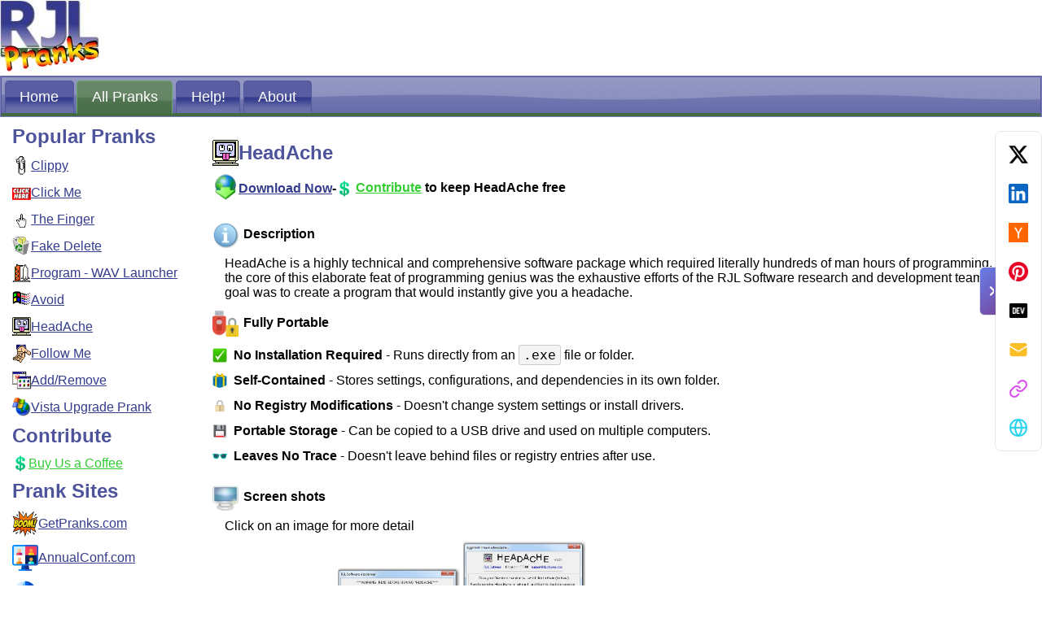

--- FILE ---
content_type: text/html;charset=UTF-8
request_url: https://rjlpranks.com/pranks/headache/
body_size: 14955
content:


<!DOCTYPE HTML PUBLIC "-//W3C//DTD HTML 4.01//EN" "http://www.w3.org/TR/html4/strict.dtd">


<html>
<head>
    <meta charset="UTF-8">
    <meta name="viewport" content="width=device-width, initial-scale=1.0">
	<title>RJLPranks.com - HeadAche</title>
    <meta name="description" content="HeadAche is a program that will give you a headache. Don't believe it? Run it and see.">


    <link rel="icon" type="image/svg+xml" href="/favicon.svg" sizes="any">
    <link rel="icon" href="/favicon.ico" sizes="32x32">
    <link rel="apple-touch-icon" href="/apple-touch-icon.png">
    <link rel="mask-icon" href="/safari-pinned-tab.svg" color="#5bbad5">
    <meta name="theme-color" content="#ffffff">
    <meta name="theme-color" media="(prefers-color-scheme: dark)" content="#1a1a1a">
    <meta name="apple-mobile-web-app-title" content="RJL Pranks">

    <link rel="manifest" href="/site.webmanifest">
    <link rel="sitemap" type="application/xml" href="/sitemap.xml">

    <link rel="canonical" href="https://rjlpranks.com/pranks/headache/"/>

    <meta name="author" content="RJLPranks.com">
    <meta name="robots" content="index, follow, max-snippet:-1, max-image-preview:large, max-video-preview:-1">
    <meta name="referrer" content="strict-origin-when-cross-origin">
    <meta property="og:type" content="website">
    <meta property="og:title" content="RJLPranks.com | True source for computer pranks">
    <meta property="og:site_name" content="RJL Pranks by RJL Software, Inc.">
    <meta property="og:url" content="https://rjlpranks.com/">
    <meta property="og:image" content="https://rjlpranks.com/images/og-image.webp">
    <meta property="og:image:alt" content="RJL Pranks logo">
    <meta property="og:description" content="RJLPranks is your source for all computer pranks created by RJL Software.">
    <meta property="og:updated_time" content="2025-12-22T00:05:12.794Z">
    <meta property="og:see_also" content="https://rjlsoftware.com">

    <meta name="twitter:card" content="summary_large_image">
    <meta name="twitter:image" content="https://rjlpranks.com/images/og-image.webp">
    <meta name="twitter:image:alt" content="RJLPranks.com | True source for computer pranks">


    <!-- Google tag (gtag.js) -->
    <script async src="https://www.googletagmanager.com/gtag/js?id=G-HQ83E68TXH"></script>
    <script>
      window.dataLayer = window.dataLayer || [];
      function gtag(){dataLayer.push(arguments);}
      gtag('js', new Date());

      gtag('config', 'G-HQ83E68TXH');
    </script>

    <!-- Clarity -->
    <script type="text/javascript">
        (function(c,l,a,r,i,t,y){
            c[a]=c[a]||function(){(c[a].q=c[a].q||[]).push(arguments)};
            t=l.createElement(r);t.async=1;t.src="https://www.clarity.ms/tag/"+i;
            y=l.getElementsByTagName(r)[0];y.parentNode.insertBefore(t,y);
        })(window, document, "clarity", "script", "skyzed9kki");
    </script>




    <LINK REL="STYLESHEET" TYPE="text/css" HREF="/css/jquery-ui-1.7.2.custom.css?v=RJL_0.0.34">
    <LINK REL="STYLESHEET" TYPE="text/css" HREF="/css/site.css?v=RJL_0.0.34">
    <LINK REL="STYLESHEET" TYPE="text/css" HREF="/css/jquery.fancybox.css?v=RJL_0.0.34">

    

    <SCRIPT src="/js/jquery-1.7.2.min.js?v=RJL_0.0.34" type=text/javascript></SCRIPT>
    <SCRIPT src="/js/jquery-ui-1.7.2.custom.min.js?v=RJL_0.0.34" type=text/javascript></SCRIPT>
    <SCRIPT src="/js/jquery.fancybox.pack.js?v=RJL_0.0.34" type=text/javascript></SCRIPT>
    <SCRIPT src="/js/tooltip.js?v=RJL_0.0.34" type=text/javascript></SCRIPT>

    <SCRIPT src="/js/rjl.js?v=RJL_0.0.34" defer></SCRIPT>


    

    <!-- Social Share Icons - load library in <head> AFTER.css -->
    <script src="https://rjl.io/js/rjl-share/loader.js" defer></script>
    <rjl-share-icons side="right" desktop-button-size="48" exclude-networks="whatsapp,reddit,facebook,bluesky,telegram" rjl-categories="funnyGeneral"></rjl-share-icons>


    <script type="application/ld+json">
      {
        "@context": "https://schema.org",
        "@type": "SoftwareApplication",
        "name": "Download Computer Pranks - Original Source | RJLPranks.com",
        "operatingSystem": "Web",
        "applicationCategory": "DeveloperApplication",
        "offers": {
            "@type": "Offer",
            "price": "0",
            "priceCurrency": "USD"
            }
      }
    </script>



<script>


  

    
    function activateTab(tabName) {
    	//Remove the classes on ALL the tabs
    	$("li[id^=tab-]").each(function(i, val) {
    		$("#"+this.id).removeClass("ui-tabs-selected ui-state-active");
    	});

    	//Add the classes for active
    	$("#"+tabName).addClass("ui-tabs-selected ui-state-active");
    }


</script>

<script async src="https://pagead2.googlesyndication.com/pagead/js/adsbygoogle.js?client=ca-pub-1227841450860215" crossorigin="anonymous"></script>


<script async src="https://fundingchoicesmessages.google.com/i/pub-1227841450860215?ers=1"></script><script>(function() {function signalGooglefcPresent() {if (!window.frames['googlefcPresent']) {if (document.body) {const iframe = document.createElement('iframe'); iframe.style = 'width: 0; height: 0; border: none; z-index: -1000; left: -1000px; top: -1000px;'; iframe.style.display = 'none'; iframe.name = 'googlefcPresent'; document.body.appendChild(iframe);} else {setTimeout(signalGooglefcPresent, 0);}}}signalGooglefcPresent();})();</script>


<script>(function(){'use strict';function aa(a){var b=0;return function(){return b<a.length?{done:!1,value:a[b++]}:{done:!0}}}var ba=typeof Object.defineProperties=="function"?Object.defineProperty:function(a,b,c){if(a==Array.prototype||a==Object.prototype)return a;a[b]=c.value;return a};
function ca(a){a=["object"==typeof globalThis&&globalThis,a,"object"==typeof window&&window,"object"==typeof self&&self,"object"==typeof global&&global];for(var b=0;b<a.length;++b){var c=a[b];if(c&&c.Math==Math)return c}throw Error("Cannot find global object");}var da=ca(this);function l(a,b){if(b)a:{var c=da;a=a.split(".");for(var d=0;d<a.length-1;d++){var e=a[d];if(!(e in c))break a;c=c[e]}a=a[a.length-1];d=c[a];b=b(d);b!=d&&b!=null&&ba(c,a,{configurable:!0,writable:!0,value:b})}}
function ea(a){return a.raw=a}function n(a){var b=typeof Symbol!="undefined"&&Symbol.iterator&&a[Symbol.iterator];if(b)return b.call(a);if(typeof a.length=="number")return{next:aa(a)};throw Error(String(a)+" is not an iterable or ArrayLike");}function fa(a){for(var b,c=[];!(b=a.next()).done;)c.push(b.value);return c}var ha=typeof Object.create=="function"?Object.create:function(a){function b(){}b.prototype=a;return new b},p;
if(typeof Object.setPrototypeOf=="function")p=Object.setPrototypeOf;else{var q;a:{var ja={a:!0},ka={};try{ka.__proto__=ja;q=ka.a;break a}catch(a){}q=!1}p=q?function(a,b){a.__proto__=b;if(a.__proto__!==b)throw new TypeError(a+" is not extensible");return a}:null}var la=p;
function t(a,b){a.prototype=ha(b.prototype);a.prototype.constructor=a;if(la)la(a,b);else for(var c in b)if(c!="prototype")if(Object.defineProperties){var d=Object.getOwnPropertyDescriptor(b,c);d&&Object.defineProperty(a,c,d)}else a[c]=b[c];a.A=b.prototype}function ma(){for(var a=Number(this),b=[],c=a;c<arguments.length;c++)b[c-a]=arguments[c];return b}l("Object.is",function(a){return a?a:function(b,c){return b===c?b!==0||1/b===1/c:b!==b&&c!==c}});
l("Array.prototype.includes",function(a){return a?a:function(b,c){var d=this;d instanceof String&&(d=String(d));var e=d.length;c=c||0;for(c<0&&(c=Math.max(c+e,0));c<e;c++){var f=d[c];if(f===b||Object.is(f,b))return!0}return!1}});
l("String.prototype.includes",function(a){return a?a:function(b,c){if(this==null)throw new TypeError("The 'this' value for String.prototype.includes must not be null or undefined");if(b instanceof RegExp)throw new TypeError("First argument to String.prototype.includes must not be a regular expression");return this.indexOf(b,c||0)!==-1}});l("Number.MAX_SAFE_INTEGER",function(){return 9007199254740991});
l("Number.isFinite",function(a){return a?a:function(b){return typeof b!=="number"?!1:!isNaN(b)&&b!==Infinity&&b!==-Infinity}});l("Number.isInteger",function(a){return a?a:function(b){return Number.isFinite(b)?b===Math.floor(b):!1}});l("Number.isSafeInteger",function(a){return a?a:function(b){return Number.isInteger(b)&&Math.abs(b)<=Number.MAX_SAFE_INTEGER}});
l("Math.trunc",function(a){return a?a:function(b){b=Number(b);if(isNaN(b)||b===Infinity||b===-Infinity||b===0)return b;var c=Math.floor(Math.abs(b));return b<0?-c:c}});/*

 Copyright The Closure Library Authors.
 SPDX-License-Identifier: Apache-2.0
*/
var u=this||self;function v(a,b){a:{var c=["CLOSURE_FLAGS"];for(var d=u,e=0;e<c.length;e++)if(d=d[c[e]],d==null){c=null;break a}c=d}a=c&&c[a];return a!=null?a:b}function w(a){return a};function na(a){u.setTimeout(function(){throw a;},0)};var oa=v(610401301,!1),pa=v(188588736,!0),qa=v(645172343,v(1,!0));var x,ra=u.navigator;x=ra?ra.userAgentData||null:null;function z(a){return oa?x?x.brands.some(function(b){return(b=b.brand)&&b.indexOf(a)!=-1}):!1:!1}function A(a){var b;a:{if(b=u.navigator)if(b=b.userAgent)break a;b=""}return b.indexOf(a)!=-1};function B(){return oa?!!x&&x.brands.length>0:!1}function C(){return B()?z("Chromium"):(A("Chrome")||A("CriOS"))&&!(B()?0:A("Edge"))||A("Silk")};var sa=B()?!1:A("Trident")||A("MSIE");!A("Android")||C();C();A("Safari")&&(C()||(B()?0:A("Coast"))||(B()?0:A("Opera"))||(B()?0:A("Edge"))||(B()?z("Microsoft Edge"):A("Edg/"))||B()&&z("Opera"));var ta={},D=null;var ua=typeof Uint8Array!=="undefined",va=!sa&&typeof btoa==="function";var wa;function E(){return typeof BigInt==="function"};var F=typeof Symbol==="function"&&typeof Symbol()==="symbol";function xa(a){return typeof Symbol==="function"&&typeof Symbol()==="symbol"?Symbol():a}var G=xa(),ya=xa("2ex");var za=F?function(a,b){a[G]|=b}:function(a,b){a.g!==void 0?a.g|=b:Object.defineProperties(a,{g:{value:b,configurable:!0,writable:!0,enumerable:!1}})},H=F?function(a){return a[G]|0}:function(a){return a.g|0},I=F?function(a){return a[G]}:function(a){return a.g},J=F?function(a,b){a[G]=b}:function(a,b){a.g!==void 0?a.g=b:Object.defineProperties(a,{g:{value:b,configurable:!0,writable:!0,enumerable:!1}})};function Aa(a,b){J(b,(a|0)&-14591)}function Ba(a,b){J(b,(a|34)&-14557)};var K={},Ca={};function Da(a){return!(!a||typeof a!=="object"||a.g!==Ca)}function Ea(a){return a!==null&&typeof a==="object"&&!Array.isArray(a)&&a.constructor===Object}function L(a,b,c){if(!Array.isArray(a)||a.length)return!1;var d=H(a);if(d&1)return!0;if(!(b&&(Array.isArray(b)?b.includes(c):b.has(c))))return!1;J(a,d|1);return!0};var M=0,N=0;function Fa(a){var b=a>>>0;M=b;N=(a-b)/4294967296>>>0}function Ga(a){if(a<0){Fa(-a);var b=n(Ha(M,N));a=b.next().value;b=b.next().value;M=a>>>0;N=b>>>0}else Fa(a)}function Ia(a,b){b>>>=0;a>>>=0;if(b<=2097151)var c=""+(4294967296*b+a);else E()?c=""+(BigInt(b)<<BigInt(32)|BigInt(a)):(c=(a>>>24|b<<8)&16777215,b=b>>16&65535,a=(a&16777215)+c*6777216+b*6710656,c+=b*8147497,b*=2,a>=1E7&&(c+=a/1E7>>>0,a%=1E7),c>=1E7&&(b+=c/1E7>>>0,c%=1E7),c=b+Ja(c)+Ja(a));return c}
function Ja(a){a=String(a);return"0000000".slice(a.length)+a}function Ha(a,b){b=~b;a?a=~a+1:b+=1;return[a,b]};var Ka=/^-?([1-9][0-9]*|0)(\.[0-9]+)?$/;var O;function La(a,b){O=b;a=new a(b);O=void 0;return a}
function P(a,b,c){a==null&&(a=O);O=void 0;if(a==null){var d=96;c?(a=[c],d|=512):a=[];b&&(d=d&-16760833|(b&1023)<<14)}else{if(!Array.isArray(a))throw Error("narr");d=H(a);if(d&2048)throw Error("farr");if(d&64)return a;d|=64;if(c&&(d|=512,c!==a[0]))throw Error("mid");a:{c=a;var e=c.length;if(e){var f=e-1;if(Ea(c[f])){d|=256;b=f-(+!!(d&512)-1);if(b>=1024)throw Error("pvtlmt");d=d&-16760833|(b&1023)<<14;break a}}if(b){b=Math.max(b,e-(+!!(d&512)-1));if(b>1024)throw Error("spvt");d=d&-16760833|(b&1023)<<
14}}}J(a,d);return a};function Ma(a){switch(typeof a){case "number":return isFinite(a)?a:String(a);case "boolean":return a?1:0;case "object":if(a)if(Array.isArray(a)){if(L(a,void 0,0))return}else if(ua&&a!=null&&a instanceof Uint8Array){if(va){for(var b="",c=0,d=a.length-10240;c<d;)b+=String.fromCharCode.apply(null,a.subarray(c,c+=10240));b+=String.fromCharCode.apply(null,c?a.subarray(c):a);a=btoa(b)}else{b===void 0&&(b=0);if(!D){D={};c="ABCDEFGHIJKLMNOPQRSTUVWXYZabcdefghijklmnopqrstuvwxyz0123456789".split("");d=["+/=",
"+/","-_=","-_.","-_"];for(var e=0;e<5;e++){var f=c.concat(d[e].split(""));ta[e]=f;for(var g=0;g<f.length;g++){var h=f[g];D[h]===void 0&&(D[h]=g)}}}b=ta[b];c=Array(Math.floor(a.length/3));d=b[64]||"";for(e=f=0;f<a.length-2;f+=3){var k=a[f],m=a[f+1];h=a[f+2];g=b[k>>2];k=b[(k&3)<<4|m>>4];m=b[(m&15)<<2|h>>6];h=b[h&63];c[e++]=g+k+m+h}g=0;h=d;switch(a.length-f){case 2:g=a[f+1],h=b[(g&15)<<2]||d;case 1:a=a[f],c[e]=b[a>>2]+b[(a&3)<<4|g>>4]+h+d}a=c.join("")}return a}}return a};function Na(a,b,c){a=Array.prototype.slice.call(a);var d=a.length,e=b&256?a[d-1]:void 0;d+=e?-1:0;for(b=b&512?1:0;b<d;b++)a[b]=c(a[b]);if(e){b=a[b]={};for(var f in e)Object.prototype.hasOwnProperty.call(e,f)&&(b[f]=c(e[f]))}return a}function Oa(a,b,c,d,e){if(a!=null){if(Array.isArray(a))a=L(a,void 0,0)?void 0:e&&H(a)&2?a:Pa(a,b,c,d!==void 0,e);else if(Ea(a)){var f={},g;for(g in a)Object.prototype.hasOwnProperty.call(a,g)&&(f[g]=Oa(a[g],b,c,d,e));a=f}else a=b(a,d);return a}}
function Pa(a,b,c,d,e){var f=d||c?H(a):0;d=d?!!(f&32):void 0;a=Array.prototype.slice.call(a);for(var g=0;g<a.length;g++)a[g]=Oa(a[g],b,c,d,e);c&&c(f,a);return a}function Qa(a){return a.s===K?a.toJSON():Ma(a)};function Ra(a,b,c){c=c===void 0?Ba:c;if(a!=null){if(ua&&a instanceof Uint8Array)return b?a:new Uint8Array(a);if(Array.isArray(a)){var d=H(a);if(d&2)return a;b&&(b=d===0||!!(d&32)&&!(d&64||!(d&16)));return b?(J(a,(d|34)&-12293),a):Pa(a,Ra,d&4?Ba:c,!0,!0)}a.s===K&&(c=a.h,d=I(c),a=d&2?a:La(a.constructor,Sa(c,d,!0)));return a}}function Sa(a,b,c){var d=c||b&2?Ba:Aa,e=!!(b&32);a=Na(a,b,function(f){return Ra(f,e,d)});za(a,32|(c?2:0));return a};function Ta(a,b){a=a.h;return Ua(a,I(a),b)}function Va(a,b,c,d){b=d+(+!!(b&512)-1);if(!(b<0||b>=a.length||b>=c))return a[b]}
function Ua(a,b,c,d){if(c===-1)return null;var e=b>>14&1023||536870912;if(c>=e){if(b&256)return a[a.length-1][c]}else{var f=a.length;if(d&&b&256&&(d=a[f-1][c],d!=null)){if(Va(a,b,e,c)&&ya!=null){var g;a=(g=wa)!=null?g:wa={};g=a[ya]||0;g>=4||(a[ya]=g+1,g=Error(),g.__closure__error__context__984382||(g.__closure__error__context__984382={}),g.__closure__error__context__984382.severity="incident",na(g))}return d}return Va(a,b,e,c)}}
function Wa(a,b,c,d,e){var f=b>>14&1023||536870912;if(c>=f||e&&!qa){var g=b;if(b&256)e=a[a.length-1];else{if(d==null)return;e=a[f+(+!!(b&512)-1)]={};g|=256}e[c]=d;c<f&&(a[c+(+!!(b&512)-1)]=void 0);g!==b&&J(a,g)}else a[c+(+!!(b&512)-1)]=d,b&256&&(a=a[a.length-1],c in a&&delete a[c])}
function Xa(a,b){var c=Ya;var d=d===void 0?!1:d;var e=a.h;var f=I(e),g=Ua(e,f,b,d);if(g!=null&&typeof g==="object"&&g.s===K)c=g;else if(Array.isArray(g)){var h=H(g),k=h;k===0&&(k|=f&32);k|=f&2;k!==h&&J(g,k);c=new c(g)}else c=void 0;c!==g&&c!=null&&Wa(e,f,b,c,d);e=c;if(e==null)return e;a=a.h;f=I(a);f&2||(g=e,c=g.h,h=I(c),g=h&2?La(g.constructor,Sa(c,h,!1)):g,g!==e&&(e=g,Wa(a,f,b,e,d)));return e}function Za(a,b){a=Ta(a,b);return a==null||typeof a==="string"?a:void 0}
function $a(a,b){var c=c===void 0?0:c;a=Ta(a,b);if(a!=null)if(b=typeof a,b==="number"?Number.isFinite(a):b!=="string"?0:Ka.test(a))if(typeof a==="number"){if(a=Math.trunc(a),!Number.isSafeInteger(a)){Ga(a);b=M;var d=N;if(a=d&2147483648)b=~b+1>>>0,d=~d>>>0,b==0&&(d=d+1>>>0);b=d*4294967296+(b>>>0);a=a?-b:b}}else if(b=Math.trunc(Number(a)),Number.isSafeInteger(b))a=String(b);else{if(b=a.indexOf("."),b!==-1&&(a=a.substring(0,b)),!(a[0]==="-"?a.length<20||a.length===20&&Number(a.substring(0,7))>-922337:
a.length<19||a.length===19&&Number(a.substring(0,6))<922337)){if(a.length<16)Ga(Number(a));else if(E())a=BigInt(a),M=Number(a&BigInt(4294967295))>>>0,N=Number(a>>BigInt(32)&BigInt(4294967295));else{b=+(a[0]==="-");N=M=0;d=a.length;for(var e=b,f=(d-b)%6+b;f<=d;e=f,f+=6)e=Number(a.slice(e,f)),N*=1E6,M=M*1E6+e,M>=4294967296&&(N+=Math.trunc(M/4294967296),N>>>=0,M>>>=0);b&&(b=n(Ha(M,N)),a=b.next().value,b=b.next().value,M=a,N=b)}a=M;b=N;b&2147483648?E()?a=""+(BigInt(b|0)<<BigInt(32)|BigInt(a>>>0)):(b=
n(Ha(a,b)),a=b.next().value,b=b.next().value,a="-"+Ia(a,b)):a=Ia(a,b)}}else a=void 0;return a!=null?a:c}function R(a,b){var c=c===void 0?"":c;a=Za(a,b);return a!=null?a:c};var S;function T(a,b,c){this.h=P(a,b,c)}T.prototype.toJSON=function(){return ab(this)};T.prototype.s=K;T.prototype.toString=function(){try{return S=!0,ab(this).toString()}finally{S=!1}};
function ab(a){var b=S?a.h:Pa(a.h,Qa,void 0,void 0,!1);var c=!S;var d=pa?void 0:a.constructor.v;var e=I(c?a.h:b);if(a=b.length){var f=b[a-1],g=Ea(f);g?a--:f=void 0;e=+!!(e&512)-1;var h=b;if(g){b:{var k=f;var m={};g=!1;if(k)for(var r in k)if(Object.prototype.hasOwnProperty.call(k,r))if(isNaN(+r))m[r]=k[r];else{var y=k[r];Array.isArray(y)&&(L(y,d,+r)||Da(y)&&y.size===0)&&(y=null);y==null&&(g=!0);y!=null&&(m[r]=y)}if(g){for(var Q in m)break b;m=null}else m=k}k=m==null?f!=null:m!==f}for(var ia;a>0;a--){Q=
a-1;r=h[Q];Q-=e;if(!(r==null||L(r,d,Q)||Da(r)&&r.size===0))break;ia=!0}if(h!==b||k||ia){if(!c)h=Array.prototype.slice.call(h,0,a);else if(ia||k||m)h.length=a;m&&h.push(m)}b=h}return b};function bb(a){return function(b){if(b==null||b=="")b=new a;else{b=JSON.parse(b);if(!Array.isArray(b))throw Error("dnarr");za(b,32);b=La(a,b)}return b}};function cb(a){this.h=P(a)}t(cb,T);var db=bb(cb);var U;function V(a){this.g=a}V.prototype.toString=function(){return this.g+""};var eb={};function fb(a){if(U===void 0){var b=null;var c=u.trustedTypes;if(c&&c.createPolicy){try{b=c.createPolicy("goog#html",{createHTML:w,createScript:w,createScriptURL:w})}catch(d){u.console&&u.console.error(d.message)}U=b}else U=b}a=(b=U)?b.createScriptURL(a):a;return new V(a,eb)};/*

 SPDX-License-Identifier: Apache-2.0
*/
function gb(a){var b=ma.apply(1,arguments);if(b.length===0)return fb(a[0]);for(var c=a[0],d=0;d<b.length;d++)c+=encodeURIComponent(b[d])+a[d+1];return fb(c)};function hb(a,b){a.src=b instanceof V&&b.constructor===V?b.g:"type_error:TrustedResourceUrl";var c,d;(c=(b=(d=(c=(a.ownerDocument&&a.ownerDocument.defaultView||window).document).querySelector)==null?void 0:d.call(c,"script[nonce]"))?b.nonce||b.getAttribute("nonce")||"":"")&&a.setAttribute("nonce",c)};function ib(){return Math.floor(Math.random()*2147483648).toString(36)+Math.abs(Math.floor(Math.random()*2147483648)^Date.now()).toString(36)};function jb(a,b){b=String(b);a.contentType==="application/xhtml+xml"&&(b=b.toLowerCase());return a.createElement(b)}function kb(a){this.g=a||u.document||document};function lb(a){a=a===void 0?document:a;return a.createElement("script")};function mb(a,b,c,d,e,f){try{var g=a.g,h=lb(g);h.async=!0;hb(h,b);g.head.appendChild(h);h.addEventListener("load",function(){e();d&&g.head.removeChild(h)});h.addEventListener("error",function(){c>0?mb(a,b,c-1,d,e,f):(d&&g.head.removeChild(h),f())})}catch(k){f()}};var nb=u.atob("aHR0cHM6Ly93d3cuZ3N0YXRpYy5jb20vaW1hZ2VzL2ljb25zL21hdGVyaWFsL3N5c3RlbS8xeC93YXJuaW5nX2FtYmVyXzI0ZHAucG5n"),ob=u.atob("WW91IGFyZSBzZWVpbmcgdGhpcyBtZXNzYWdlIGJlY2F1c2UgYWQgb3Igc2NyaXB0IGJsb2NraW5nIHNvZnR3YXJlIGlzIGludGVyZmVyaW5nIHdpdGggdGhpcyBwYWdlLg=="),pb=u.atob("RGlzYWJsZSBhbnkgYWQgb3Igc2NyaXB0IGJsb2NraW5nIHNvZnR3YXJlLCB0aGVuIHJlbG9hZCB0aGlzIHBhZ2Uu");function qb(a,b,c){this.i=a;this.u=b;this.o=c;this.g=null;this.j=[];this.m=!1;this.l=new kb(this.i)}
function rb(a){if(a.i.body&&!a.m){var b=function(){sb(a);u.setTimeout(function(){tb(a,3)},50)};mb(a.l,a.u,2,!0,function(){u[a.o]||b()},b);a.m=!0}}
function sb(a){for(var b=W(1,5),c=0;c<b;c++){var d=X(a);a.i.body.appendChild(d);a.j.push(d)}b=X(a);b.style.bottom="0";b.style.left="0";b.style.position="fixed";b.style.width=W(100,110).toString()+"%";b.style.zIndex=W(2147483544,2147483644).toString();b.style.backgroundColor=ub(249,259,242,252,219,229);b.style.boxShadow="0 0 12px #888";b.style.color=ub(0,10,0,10,0,10);b.style.display="flex";b.style.justifyContent="center";b.style.fontFamily="Roboto, Arial";c=X(a);c.style.width=W(80,85).toString()+
"%";c.style.maxWidth=W(750,775).toString()+"px";c.style.margin="24px";c.style.display="flex";c.style.alignItems="flex-start";c.style.justifyContent="center";d=jb(a.l.g,"IMG");d.className=ib();d.src=nb;d.alt="Warning icon";d.style.height="24px";d.style.width="24px";d.style.paddingRight="16px";var e=X(a),f=X(a);f.style.fontWeight="bold";f.textContent=ob;var g=X(a);g.textContent=pb;Y(a,e,f);Y(a,e,g);Y(a,c,d);Y(a,c,e);Y(a,b,c);a.g=b;a.i.body.appendChild(a.g);b=W(1,5);for(c=0;c<b;c++)d=X(a),a.i.body.appendChild(d),
a.j.push(d)}function Y(a,b,c){for(var d=W(1,5),e=0;e<d;e++){var f=X(a);b.appendChild(f)}b.appendChild(c);c=W(1,5);for(d=0;d<c;d++)e=X(a),b.appendChild(e)}function W(a,b){return Math.floor(a+Math.random()*(b-a))}function ub(a,b,c,d,e,f){return"rgb("+W(Math.max(a,0),Math.min(b,255)).toString()+","+W(Math.max(c,0),Math.min(d,255)).toString()+","+W(Math.max(e,0),Math.min(f,255)).toString()+")"}function X(a){a=jb(a.l.g,"DIV");a.className=ib();return a}
function tb(a,b){b<=0||a.g!=null&&a.g.offsetHeight!==0&&a.g.offsetWidth!==0||(vb(a),sb(a),u.setTimeout(function(){tb(a,b-1)},50))}function vb(a){for(var b=n(a.j),c=b.next();!c.done;c=b.next())(c=c.value)&&c.parentNode&&c.parentNode.removeChild(c);a.j=[];(b=a.g)&&b.parentNode&&b.parentNode.removeChild(b);a.g=null};function wb(a,b,c,d,e){function f(k){document.body?g(document.body):k>0?u.setTimeout(function(){f(k-1)},e):b()}function g(k){k.appendChild(h);u.setTimeout(function(){h?(h.offsetHeight!==0&&h.offsetWidth!==0?b():a(),h.parentNode&&h.parentNode.removeChild(h)):a()},d)}var h=xb(c);f(3)}function xb(a){var b=document.createElement("div");b.className=a;b.style.width="1px";b.style.height="1px";b.style.position="absolute";b.style.left="-10000px";b.style.top="-10000px";b.style.zIndex="-10000";return b};function Ya(a){this.h=P(a)}t(Ya,T);function yb(a){this.h=P(a)}t(yb,T);var zb=bb(yb);function Ab(a){if(!a)return null;a=Za(a,4);var b;a===null||a===void 0?b=null:b=fb(a);return b};var Bb=ea([""]),Cb=ea([""]);function Db(a,b){this.m=a;this.o=new kb(a.document);this.g=b;this.j=R(this.g,1);this.u=Ab(Xa(this.g,2))||gb(Bb);this.i=!1;b=Ab(Xa(this.g,13))||gb(Cb);this.l=new qb(a.document,b,R(this.g,12))}Db.prototype.start=function(){Eb(this)};
function Eb(a){Fb(a);mb(a.o,a.u,3,!1,function(){a:{var b=a.j;var c=u.btoa(b);if(c=u[c]){try{var d=db(u.atob(c))}catch(e){b=!1;break a}b=b===Za(d,1)}else b=!1}b?Z(a,R(a.g,14)):(Z(a,R(a.g,8)),rb(a.l))},function(){wb(function(){Z(a,R(a.g,7));rb(a.l)},function(){return Z(a,R(a.g,6))},R(a.g,9),$a(a.g,10),$a(a.g,11))})}function Z(a,b){a.i||(a.i=!0,a=new a.m.XMLHttpRequest,a.open("GET",b,!0),a.send())}function Fb(a){var b=u.btoa(a.j);a.m[b]&&Z(a,R(a.g,5))};(function(a,b){u[a]=function(){var c=ma.apply(0,arguments);u[a]=function(){};b.call.apply(b,[null].concat(c instanceof Array?c:fa(n(c))))}})("__h82AlnkH6D91__",function(a){typeof window.atob==="function"&&(new Db(window,zb(window.atob(a)))).start()});}).call(this);

window.__h82AlnkH6D91__("[base64]/[base64]/[base64]/[base64]");</script>

<script>
    !function(t,e){var o,n,p,r;e.__SV||(window.posthog && window.posthog.__loaded)||(window.posthog=e,e._i=[],e.init=function(i,s,a){function g(t,e){var o=e.split(".");2==o.length&&(t=t[o[0]],e=o[1]),t[e]=function(){t.push([e].concat(Array.prototype.slice.call(arguments,0)))}}(p=t.createElement("script")).type="text/javascript",p.crossOrigin="anonymous",p.async=!0,p.src=s.api_host.replace(".i.posthog.com","-assets.i.posthog.com")+"/static/array.js",(r=t.getElementsByTagName("script")[0]).parentNode.insertBefore(p,r);var u=e;for(void 0!==a?u=e[a]=[]:a="posthog",u.people=u.people||[],u.toString=function(t){var e="posthog";return"posthog"!==a&&(e+="."+a),t||(e+=" (stub)"),e},u.people.toString=function(){return u.toString(1)+".people (stub)"},o="init fi Cr Or ci Tr Ir capture Mi calculateEventProperties Ar register register_once register_for_session unregister unregister_for_session Nr getFeatureFlag getFeatureFlagPayload isFeatureEnabled reloadFeatureFlags updateEarlyAccessFeatureEnrollment getEarlyAccessFeatures on onFeatureFlags onSurveysLoaded onSessionId getSurveys getActiveMatchingSurveys renderSurvey displaySurvey canRenderSurvey canRenderSurveyAsync identify setPersonProperties group resetGroups setPersonPropertiesForFlags resetPersonPropertiesForFlags setGroupPropertiesForFlags resetGroupPropertiesForFlags reset get_distinct_id getGroups get_session_id get_session_replay_url alias set_config startSessionRecording stopSessionRecording sessionRecordingStarted captureException loadToolbar get_property getSessionProperty jr Mr createPersonProfile Lr kr Ur opt_in_capturing opt_out_capturing has_opted_in_capturing has_opted_out_capturing get_explicit_consent_status is_capturing clear_opt_in_out_capturing Fr debug M Dr getPageViewId captureTraceFeedback captureTraceMetric $r".split(" "),n=0;n<o.length;n++)g(u,o[n]);e._i.push([i,s,a])},e.__SV=1)}(document,window.posthog||[]);
    posthog.init('phc_fwRrrzpMMprgoDyd038VZG5NsWg8BQDIrp2DHRpzSwM', {
        api_host: 'https://us.i.posthog.com',
        defaults: '2025-05-24',
        person_profiles: 'always', // or 'always' to create profiles for anonymous users as well
    })
</script>

</head>

<body bgcolor="#FFFFFF">

<div id="header">
    <img src="/images/rjl_pranks_logo.jpg" border="0">
</div>



<div id="tabs-sitenav" class="ui-tabs ui-widget ui-widget-content ui-corner-all">
  <ul id="tabs-top-menu" class="ui-tabs-nav ui-helper-reset ui-helper-clearfix ui-widget-header ui-corner-all">
  	<li id="tab-home" class="ui-state-default ui-corner-top ui-tabs-selected ui-state-active"><a href="/">Home</a></li>
  	<li id="tab-pranks" class="ui-state-default ui-corner-top"><a href="/pranks/">All Pranks</a></li>
  	<li id="tab-help" class="ui-state-default ui-corner-top"><a href="/help/">Help!</a></li>
  	<li id="tab-about" class="ui-state-default ui-corner-top"><a href="/about/">About</a></li>
  </ul>
</div>


  <!-- content-wrap starts here -->
  <div id="content-wrap">



<script>
    $(document).ready(function(){
       activateTab("tab-pranks");
       
       $('.fancybox').fancybox({
                padding : 0,
                openEffect  : 'elastic'
       });
    })
</script>


		<div id="sidebar">

			<h1>Popular Pranks</h1>
			
			  <p class="imgCenterP">
				<a href="/pranks/clippy/" class="preview" previewImg="/get-screen.cfm?id=499" title="Clippy Screenshot (31 downloads today)"><img class="imgCenterImg" src="https://www.rjlsoftware.com/software/entertainment/clippy/icons/clippy.gif" width="23" border="0"></a><a href="/pranks/clippy/"  class="preview" previewImg="/get-screen.cfm?id=499" title="Clippy Screenshot  (31 downloads)">Clippy</a>
				</p>
		  
			  <p class="imgCenterP">
				<a href="/pranks/click_me/" class="preview" previewImg="/get-screen.cfm?id=416" title="Click Me Screenshot (15 downloads today)"><img class="imgCenterImg" src="https://www.rjlsoftware.com/software/entertainment/clickme/icons/clickme.gif" width="23" border="0"></a><a href="/pranks/click_me/"  class="preview" previewImg="/get-screen.cfm?id=416" title="Click Me Screenshot  (15 downloads)">Click Me</a>
				</p>
		  
			  <p class="imgCenterP">
				<a href="/pranks/the_finger/" class="preview" previewImg="/get-screen.cfm?id=448" title="The Finger Screenshot (12 downloads today)"><img class="imgCenterImg" src="https://www.rjlsoftware.com/software/entertainment/finger/icons/finger.gif" width="23" border="0"></a><a href="/pranks/the_finger/"  class="preview" previewImg="/get-screen.cfm?id=448" title="The Finger Screenshot  (12 downloads)">The Finger</a>
				</p>
		  
			  <p class="imgCenterP">
				<a href="/pranks/fake_delete/" class="preview" previewImg="/get-screen.cfm?id=420" title="Fake Delete Screenshot (10 downloads today)"><img class="imgCenterImg" src="https://www.rjlsoftware.com/software/entertainment/fakedel/icons/fakedel.gif" width="23" border="0"></a><a href="/pranks/fake_delete/"  class="preview" previewImg="/get-screen.cfm?id=420" title="Fake Delete Screenshot  (10 downloads)">Fake Delete</a>
				</p>
		  
			  <p class="imgCenterP">
				<a href="/pranks/program_wav_launcher/" class="preview" previewImg="/get-screen.cfm?id=428" title="Program - WAV Launcher Screenshot (8 downloads today)"><img class="imgCenterImg" src="https://www.rjlsoftware.com/software/entertainment/launcher/icons/launcher.gif" width="23" border="0"></a><a href="/pranks/program_wav_launcher/"  class="preview" previewImg="/get-screen.cfm?id=428" title="Program - WAV Launcher Screenshot  (8 downloads)">Program - WAV Launcher</a>
				</p>
		  
			  <p class="imgCenterP">
				<a href="/pranks/avoid/" class="preview" previewImg="/get-screen.cfm?id=530" title="Avoid Screenshot (7 downloads today)"><img class="imgCenterImg" src="https://www.rjlsoftware.com/software/entertainment/avoid/icons/avoid.gif" width="23" border="0"></a><a href="/pranks/avoid/"  class="preview" previewImg="/get-screen.cfm?id=530" title="Avoid Screenshot  (7 downloads)">Avoid</a>
				</p>
		  
			  <p class="imgCenterP">
				<a href="/pranks/headache/" class="preview" previewImg="/get-screen.cfm?id=440" title="HeadAche Screenshot (5 downloads today)"><img class="imgCenterImg" src="https://www.rjlsoftware.com/software/entertainment/headache/icons/headache.gif" width="23" border="0"></a><a href="/pranks/headache/"  class="preview" previewImg="/get-screen.cfm?id=440" title="HeadAche Screenshot  (5 downloads)">HeadAche</a>
				</p>
		  
			  <p class="imgCenterP">
				<a href="/pranks/follow_me/" class="preview" previewImg="/get-screen.cfm?id=559" title="Follow Me Screenshot (5 downloads today)"><img class="imgCenterImg" src="https://www.rjlsoftware.com/software/entertainment/followme/icons/followme.gif" width="23" border="0"></a><a href="/pranks/follow_me/"  class="preview" previewImg="/get-screen.cfm?id=559" title="Follow Me Screenshot  (5 downloads)">Follow Me</a>
				</p>
		  
			  <p class="imgCenterP">
				<a href="/pranks/add_remove/" class="preview" previewImg="/get-screen.cfm?id=464" title="Add/Remove Screenshot (5 downloads today)"><img class="imgCenterImg" src="https://www.rjlsoftware.com/software/entertainment/add-remove/icons/add-remove.gif" width="23" border="0"></a><a href="/pranks/add_remove/"  class="preview" previewImg="/get-screen.cfm?id=464" title="Add/Remove Screenshot  (5 downloads)">Add/Remove</a>
				</p>
		  
			  <p class="imgCenterP">
				<a href="/pranks/vista_upgrade_prank/" class="preview" previewImg="/get-screen.cfm?id=520" title="Vista Upgrade Prank Screenshot (5 downloads today)"><img class="imgCenterImg" src="https://www.rjlsoftware.com/software/entertainment/vista/icons/vista.gif" width="23" border="0"></a><a href="/pranks/vista_upgrade_prank/"  class="preview" previewImg="/get-screen.cfm?id=520" title="Vista Upgrade Prank Screenshot  (5 downloads)">Vista Upgrade Prank</a>
				</p>
		  


			<h1>Contribute</h1>
			<p class="imgCenterP">
				<img class="imgCenterImg" src="/images/money.webp" alt="Help us" title="Help us" width="20"><a class="contributeMoney" href="https://rjlsoftware.com/donate/" target="_blank"><span id="DonateSidebarText"></span></a>
			</p>



      <h1>Prank Sites</h1> 
          <p class="imgCenterP"><a href="https://getpranks.com/" target="_blank"><img class="imgCenterImg" src="/images/boom.webp" alt="GetPranks.com" title="GetPranks.com" width="32"></a><a href="https://getpranks.com/" target="_blank">GetPranks.com</a></p>
        
          <p class="imgCenterP"><a href="https://annualconf.com/" target="_blank"><img class="imgCenterImg" src="/images/conference.webp" alt="AnnualConf.com" title="AnnualConf.com" width="32"></a><a href="https://annualconf.com/" target="_blank">AnnualConf.com</a></p>
        
          <p class="imgCenterP"><a href="https://fakenewsmaker.com/" target="_blank"><img class="imgCenterImg" src="/images/fakenews.webp" alt="FakeNewsMaker.com" title="FakeNewsMaker.com" width="32"></a><a href="https://fakenewsmaker.com/" target="_blank">FakeNewsMaker.com</a></p>
        
          <p class="imgCenterP"><a href="https://computerpranks.com/" target="_blank"><img class="imgCenterImg" src="/images/clown.webp" alt="ComputerPranks.com" title="ComputerPranks.com" width="32"></a><a href="https://computerpranks.com/" target="_blank">ComputerPranks.com</a></p>
        <h1>Useful Tools</h1> 
          <p class="imgCenterP"><a href="https://Scan.camera/" target="_blank"><img class="imgCenterImg" src="/images/scan-camera.webp" alt="Scan.camera" title="Scan.camera" width="32"></a><a href="https://Scan.camera/" target="_blank">Scan.camera</a></p>
        
          <p class="imgCenterP"><a href="https://CostlyMeeting.com/" target="_blank"><img class="imgCenterImg" src="/images/costly-meeting.webp" alt="CostlyMeeting.com" title="CostlyMeeting.com" width="32"></a><a href="https://CostlyMeeting.com/" target="_blank">CostlyMeeting.com</a></p>
        
          <p class="imgCenterP"><a href="https://OldClock.digital/" target="_blank"><img class="imgCenterImg" src="/images/old-clock.webp" alt="OldClock.digital" title="OldClock.digital" width="32"></a><a href="https://OldClock.digital/" target="_blank">OldClock.digital</a></p>
        <h1>Misc</h1> 
          <p class="imgCenterP"><a href="https://MR.golf/" target="_blank"><img class="imgCenterImg" src="/images/mr-golf.webp" alt="MR.golf" title="MR.golf" width="32"></a><a href="https://MR.golf/" target="_blank">MR.golf</a></p>
        
          <p class="imgCenterP"><a href="https://Halfgan.com/" target="_blank"><img class="imgCenterImg" src="/images/halfgan.webp" alt="Halfgan.com" title="Halfgan.com" width="32"></a><a href="https://Halfgan.com/" target="_blank">Halfgan.com</a></p>
        
          <p class="imgCenterP"><a href="https://SquirrelStack.dev/" target="_blank"><img class="imgCenterImg" src="/images/squirrel-stack.webp" alt="SquirrelStack.dev" title="SquirrelStack.dev" width="32"></a><a href="https://SquirrelStack.dev/" target="_blank">SquirrelStack.dev</a></p>
        
          <p class="imgCenterP"><a href="https://ThisIsALongWebsiteName.fyi/" target="_blank"><img class="imgCenterImg" src="/images/longwebsite.webp" alt="ThisIsALongWebsiteName.fyi" title="ThisIsALongWebsiteName.fyi" width="32"></a><a href="https://ThisIsALongWebsiteName.fyi/" target="_blank">ThisIsALongWebsiteName.fyi</a></p>
        


		</div>

<div id="main">

    <br>

    <h1 class="imgCenterP" style="margin-left:0px">
        <img class="imgCenterImg" src="https://www.rjlsoftware.com/software/entertainment/headache/icons/headache.gif" border="0">
        HeadAche
    </h1>
    
    
      <h4 style="padding-bottom:20px" class="imgCenterP"><a href="#download"><img src="/images/download.webp" border="0"></a><a href="#download">Download Now</a>
         - <strong><img class="imgCenterImg" src="/images/money.webp" alt="Help us" title="Help us" width="20"> <a class="contributeMoney" href="https://rjlsoftware.com/donate/" target="_blank">Contribute</a> to keep HeadAche free</strong>
      </h4>
    

        <h4 class="icon info">Description</h4>
        <p>HeadAche is a highly technical and comprehensive software package which required literally hundreds of man hours of programming. At the core of this elaborate feat of programming genius was the exhaustive efforts of the RJL Software research and development team. Our goal was to create a program that would instantly give you a headache. <P></p>


        <h4 class="icon portable">Fully Portable</h4>
        <ul style="list-style: none; padding: 0; margin: 10px 0 20px 0; font-size: 16px; line-height: 1.6;">
            <li style="display: flex; align-items: center; margin-bottom: 6px;">
                <img src="/images/greencheck.webp" width="18"> <span style="margin-left: 8px;"><strong>No Installation Required</strong> - Runs directly from an
                <code style="background: #f4f4f4; padding: 2px 5px; border-radius: 3px; border: 1px solid #ccc; font-family: monospace;">.exe</code>
                file or folder.</span>
            </li>
            <li style="display: flex; align-items: center; margin-bottom: 6px;">
                <img src="/images/present.webp" width="18"> <span style="margin-left: 8px;"><strong>Self-Contained</strong> - Stores settings, configurations, and dependencies in its own folder.</span>
            </li>
            <li style="display: flex; align-items: center; margin-bottom: 6px;">
                <img src="/images/lock.webp" width="18"> <span style="margin-left: 8px;"><strong>No Registry Modifications</strong> - Doesn't change system settings or install drivers.</span>
            </li>
            <li style="display: flex; align-items: center; margin-bottom: 6px;">
                <img src="/images/disk.webp" width="18"> <span style="margin-left: 8px;"><strong>Portable Storage</strong> - Can be copied to a USB drive and used on multiple computers.</span>
            </li>
            <li style="display: flex; align-items: center;">
                <img src="/images/sunglasses.webp" width="18"> <span style="margin-left: 8px;"><strong>Leaves No Trace</strong> - Doesn't leave behind files or registry entries after use.</span>
            </li>
        </ul>

        
            <h4 class="icon screens">Screen shots</h4>
              <p>Click on an image for more detail</p>
              
                <a href="/get-screen.cfm?id=440" class="fancybox" data-fancybox-type="image" rel="rjlscreen-shots"
                    title="Your browser has not crashed -- this is the main screen of HeadAche. Download this program for the full experience."><img src="/get-screen.cfm?id=440" alt="" width="150" border="0"/></a>
              
                <a href="/get-screen.cfm?id=562" class="fancybox" data-fancybox-type="image" rel="rjlscreen-shots"
                    title="When you first launch Headache you are prompted to be sure you want to run this. You know...for safety purposes."><img src="/get-screen.cfm?id=562" alt="" width="150" border="0"/></a>
              
                <a href="/get-screen.cfm?id=563" class="fancybox" data-fancybox-type="image" rel="rjlscreen-shots"
                    title="This screen will appear after closing Headache. Clicking close will exit the program."><img src="/get-screen.cfm?id=563" alt="" width="150" border="0"/></a>
              
            <h4 class="icon close">How to close</h4>
            <p>Press any key or click the mouse button. <P></p>
        

        <h4 class="icon download"><a name="download"></a>Download HeadAche</h4>

        


            <p id="downloadBlocked" class="blocked-download">
                <img class="imgCenterImg" src="/images/blocked.webp" alt="Blocked" title="Blocked" width="32" style="padding-right: 10px;">
                Was the download blocked by your browser? <span style="padding-left: 10px;"></span>  <a href="/help/download-blocked/">Read this</a>
            </p>

            <p class="download-box" id="downloadBox">

                
                

                <a class="downloadLink" href="/download/headache.zip">
                    <img src="/images/download.webp" width="20px" alt="Download">
                </a>
                <a class="downloadLink" href="/download/headache.zip">HeadAche zip</a>

                <span style="padding-left: 80px;"></span>

                <span class="inline-align">
                    <img class="imgCenterImg" src="/images/money.webp" alt="Money" title="Money" width="20">
                    <a class="contributeMoney" href="https://rjlsoftware.com/donate/" target="_blank">Buy us Coffee</a>
                    <a class="contributeMoney" href="https://rjlsoftware.com/donate/" target="_blank"><img class="imgCenterImg" style="padding-left:5px" src="/images/coffee-no-steam.webp" alt="Coffee" title="Coffee" width="32"></a>
                </span>
            </p>


        
        
        <h4 class="icon windows">Windows Support</h4>
        <p>HeadAche is supported and tested run flawlessly on these Windows Operatings Systems:</p>
        <p style="display: flex; justify-content: left; flex-wrap: wrap;"><span class="win11">Win11</span><span class="win10">Win10</span><span class="win8">Win8</span><span class="win7">Win7</span><span class="win7">2008</span><span class="win7">Vista</span><span class="win7">WinXP</span><span class="win7">2003</span><span class="win95">2000</span><span class="win95">WinNT</span><span class="win95">WinME</span><span class="win95">Win98</span><span class="win95">Win95</span></p>
        



    </div>

</div>
<div style="text-align:right">
</div>
	<!-- content-wrap ends here -->
	</div>



<div id="footer">

    <div class="footer-container">
        <div class="footer-column ft-left">
        	&copy; 1996-2026 <strong><a href="https://rjlsoftware.com/" target="_blank">RJL Software, Inc.</a></strong>
        </div>
        <div class="footer-column ft-middle">
        	<img class="imgCenterImg" src="/images/money.webp" alt="Help us" title="Help us" width="20"><a href="https://rjlsoftware.com/donate/" target="_blank"><span id="DonateText"></span></a><img class="imgCenterImg" src="/images/money.webp" alt="Help us" title="Help us" width="20">
        </div>
        <div class="footer-column ft-right">
        	<a href="https://rjlsoftware.com/contact/?type=5" target="_blank">Email us</a>
                 &nbsp;|&nbsp;
		 			<a href="https://bestjob.work/" target="_blank">We are hiring!</a>
        </div>
    </div>

</div>





<script defer src="https://static.cloudflareinsights.com/beacon.min.js/vcd15cbe7772f49c399c6a5babf22c1241717689176015" integrity="sha512-ZpsOmlRQV6y907TI0dKBHq9Md29nnaEIPlkf84rnaERnq6zvWvPUqr2ft8M1aS28oN72PdrCzSjY4U6VaAw1EQ==" data-cf-beacon='{"version":"2024.11.0","token":"e861f9ebd52d4903a3fc42657c624f19","r":1,"server_timing":{"name":{"cfCacheStatus":true,"cfEdge":true,"cfExtPri":true,"cfL4":true,"cfOrigin":true,"cfSpeedBrain":true},"location_startswith":null}}' crossorigin="anonymous"></script>
</body>
</html>


--- FILE ---
content_type: text/html; charset=utf-8
request_url: https://www.google.com/recaptcha/api2/aframe
body_size: 266
content:
<!DOCTYPE HTML><html><head><meta http-equiv="content-type" content="text/html; charset=UTF-8"></head><body><script nonce="eUmR-yFtpKIYXobPauORBA">/** Anti-fraud and anti-abuse applications only. See google.com/recaptcha */ try{var clients={'sodar':'https://pagead2.googlesyndication.com/pagead/sodar?'};window.addEventListener("message",function(a){try{if(a.source===window.parent){var b=JSON.parse(a.data);var c=clients[b['id']];if(c){var d=document.createElement('img');d.src=c+b['params']+'&rc='+(localStorage.getItem("rc::a")?sessionStorage.getItem("rc::b"):"");window.document.body.appendChild(d);sessionStorage.setItem("rc::e",parseInt(sessionStorage.getItem("rc::e")||0)+1);localStorage.setItem("rc::h",'1768816838646');}}}catch(b){}});window.parent.postMessage("_grecaptcha_ready", "*");}catch(b){}</script></body></html>

--- FILE ---
content_type: text/css
request_url: https://rjlpranks.com/css/site.css?v=RJL_0.0.34
body_size: 2499
content:
/********************************************
   AUTHOR:  			Erwin Aligam 
   WEBSITE:   			http://www.styleshout.com/
	TEMPLATE NAME: 	Bright Side of Life
   TEMPLATE CODE: 	S-0005
   VERSION:          1.0          	
 *******************************************/ 
 
/********************************************
   HTML ELEMENTS
********************************************/ 

/* top elements */
* { padding: 0; margin: 0; }

body {
	margin: 0;
	padding: 0;
	font-family: Verdana, Tahoma, Helvetica;
}

/* links */
a {
	color: #343C8C;
    cursor: url('/images/finger.cur'), auto;
}
a:hover {
	color: #69A767;
	background-color: inherit;
    cursor: url('/images/finger.cur'), auto;
}

/* headers */
h1, h2, h3 {
	font: bold 1em 'Trebuchet MS', Arial, Sans-serif;
	color: #333;
}
h1 { font-size: 1.5em; color: #4D549B; }
h2 { font-size: 1.4em; }
h3 { font-size: 1.3em; }

h4.icon {
	line-height:35px;
	padding-left:38px;
}
h4.download { background:url(/images/download.webp) 0 .2em no-repeat scroll; }
h4.windows { background:url(/images/windows.webp) 0 .2em no-repeat scroll; }
h4.close { background:url(/images/close.webp) 0 .2em no-repeat scroll; }
h4.info { background:url(/images/info.webp) 0 .2em no-repeat scroll; }
h4.portable { background:url(/images/usb.webp) 0 .2em no-repeat scroll; }
h4.screens { background:url(/images/screnshot.webp) 0 .2em no-repeat scroll; }
h4.cmdline { background:url(/images/cmdline.webp) 0 .2em no-repeat scroll; }

.win11, .win10, .win8, .win7, .win95 {
  font-weight: bold;
  line-height: 35px;
  width: 60px; /* Ensures equal width for each block */
  height: 80px; /* Adjusted to fit image & text */
  padding-top: 5px; /* Space for the image */
  display: flex;
  flex-direction: column; /* Stack image & text */
  align-items: center; /* Center horizontally */
  justify-content: flex-end; /* Ensure text is at the bottom */
  text-align: center;
  background-repeat: no-repeat;
  background-position: center top;
  background-size: auto 50px; /* Adjust image size */
  margin: 5px; /* Adds spacing between items */
}

.win11 { background-image: url(/images/win11.webp); }
.win10 { background-image: url(/images/win10.webp); }
.win8  { background-image: url(/images/win8.webp); }
.win7  { background-image: url(/images/win7.webp); }
.win95 { background-image: url(/images/win95.webp); }


p, h1, h2, h3 {
	margin: 10px 15px;
}
ul, ol {
	margin: 10px 30px;
	padding: 0 15px;
	color: #343C8C;
}
ul span, ol span {
	color: #000;
}

/* images */
img.float-right {
  margin: 5px 0px 5px 15px;  
}
img.float-left {
  margin: 5px 15px 5px 0px;
}

.imgCenterP {
  display: flex;
  align-items: center;
  gap: 8px;
}

.contributeMoney {
    color: limegreen;
    text-shadow: none;
    transition: text-shadow 0.3s ease-in-out;
}

.contributeMoney:hover {
    text-shadow: 0 0 8px limegreen;
}


.imgCenterImg {
  vertical-align: middle;
}

/* Ensure inline alignment for icons and text */
.inline-align {
  display: inline-flex;
  align-items: center;
  gap: 5px; /* Adds small spacing between icons and text */
}

.blocked-download {
  padding-top:10px;
  padding: 10px 20px;
  width: max-content;
  border: 2px solid red;
  border-radius: 8px;
  align-items: center;
  animation: glowRed 1s infinite alternate;
  transition: transform 0.3s ease-in-out, box-shadow 0.3s;
  display:none;
}

@keyframes glowRed {
    from {
        box-shadow: 0 0 5px red;
    }
    to {
        box-shadow: 0 0 20px red;
    }
}

.download-box {
    font-family: Arial, sans-serif;
    font-size: 18px;
    padding: 10px 20px;
    border: 2px solid #2196F3;
    border-radius: 8px;
    background-color: #e3f2fd;
    display: inline-flex;
    align-items: center;
    animation: glow 1s infinite alternate;
    transition: transform 0.3s ease-in-out, box-shadow 0.3s;
}

.download-box:hover {
    transform: scale(1.1);
    box-shadow: 0 8px 20px rgba(33, 150, 243, 0.5);
}

.download-box img {
    margin-right: 5px; /* Adjusted to ensure consistent spacing */
}

.download-box a {
    font-weight: bold;
    color: #0d47a1;
    text-decoration: none;
}



@keyframes glow {
    from {
        box-shadow: 0 0 5px #2196F3;
    }
    to {
        box-shadow: 0 0 20px #2196F3;
    }
}

.download-box a:hover {
    text-decoration: underline;
}

/***********************
	  LAYOUT
************************/
#wrap {
	background: #FFF;
	width: 820px; height: 100%;
	margin: 0 auto;
	text-align: left;
}
#content-wrap {
	clear: both;
	margin: 0; padding: 0;
	background: #FFF;
}

/* header */
#header form.searchform {
	position: absolute;
	top: 5px; right: 5px;
}


/* main */
#main {
	float: left;
	margin-left: 5px;
	padding-bottom: 20px;
	width: 78%;
}

.post-footer {
	background-color: #FAFAFA;
	padding: 5px; margin: 20px 15px 0 15px;
	border: 1px solid #f2f2f2;
	font-size: 95%;
}


/* sidebar */
#sidebar {
	float: left;
	width: 20%;
	margin: 0;	padding: 0; 
	display: inline;
}
#sidebar ul.sidemenu {
	list-style:none;
	margin:10px 0 10px 15px;
	padding:0;
}
#sidebar ul.sidemenu a {
	padding:2px 5px 2px 3px;
        font-size:0.9em;
}

* html body #sidebar ul.sidemenu a { height: 18px; }


/* rightbar */
#rightbar {
	float: right;
	width: 20%;
	padding: 0; margin:0;		
}

#preview{
	position:absolute;
	border:1px solid #ccc;
	background:#5C62A3;
	padding:5px;
	display:none;
	color:#fff;
}




.footer-container {
    display: flex;
    justify-content: space-between;
    gap: 10px;
    padding-top: 5px;
}

.footer-column {
    flex: 1;
}

.footer-column a {
    display: inline-block;
    color: black;
    text-decoration: none;
    font-weight: bold;
    transition: transform 0.3s ease, text-shadow 0.3s ease, border-bottom 0.3s ease;
    border-bottom: 2px solid transparent;
}

.footer-column a:hover {
    transform: scale(1.1);
    text-shadow: 0 0 8px rgba(255, 255, 255, 0.8);
    border-bottom: 2px solid white;
}

.ft-left {
	text-align: left;
	padding-left: 15px;
}

.ft-middle {
	text-align: center;
}

.ft-right {
	text-align: right;
	padding-right: 15px;
}










/* Footer */
#footer { 
	clear: both;
	color: #FFF;
	background: #51589E url(images/ui-bg_gloss-wave_75_51589E_500x100.png) repeat-x scroll 50% 50%;
	border-top: 5px solid #426B42;
	margin: 0; padding: 0; 
	height: 50px;	  
	font-size: 95%;		
}
#footer a { 
	text-decoration: none; 
	font-weight: bold;	
	color: #FFF;
}
#footer .footer-left{
	float: left;
	width: 30%;
	border:;
}
#footer .footer-middle{
	float: left;
	width: 30%;
}
#footer .footer-right{
	float: right;
	width: 25%;
}

/* menu tabs */
#header ul {
	z-index: 999999;
	position: absolute;
   margin:0; padding: 0;
   list-style:none;
	right: 0; 
	bottom: 6px !important; bottom: 5px;
	font: bold 13px  Arial, 'Trebuchet MS', Tahoma, verdana,  sans-serif;	
}
#header li {
   display:inline;
   margin:0; padding:0;
}
#header a {
   float:left;
   background: url(tableft.gif) no-repeat left top;
   margin:0;
   padding:0 0 0 4px;
   text-decoration:none;
}
#header a span {
   float:left;
   display:block;
   background: url(tabright.gif) no-repeat right top;
   padding:6px 15px 3px 8px;
   color: #FFF;
}
/* Commented Backslash Hack hides rule from IE5-Mac \*/
#header a span {float:none;}
/* End IE5-Mac hack */
#header a:hover span {
	color:#FFF;
}
#header a:hover {
   background-position:0% -42px;
}
#header a:hover span {
   background-position:100% -42px;
}
#header #current a {
   background-position:0% -42px;
	color: #FFF;
}
#header #current a span {
   background-position:100% -42px;
	color: #FFF;
}
/* end menu tabs */

/* alignment classes */
.float-left  { float: left; }
.float-right {	float: right; }
.align-left  {	text-align: left; }
.align-center  { text-align: center; }
.align-right {	text-align: right; }

/* additional classes */
.clear { clear: both; }
.green {	color: #9EC630; }
.gray  {	color: #BFBFBF; }


--- FILE ---
content_type: application/javascript
request_url: https://rjlpranks.com/js/rjl.js?v=RJL_0.0.34
body_size: 870
content:
// Array of Donate Text
const donateTextArray = [
    "Join Our Supporters",
    "Support Us",
    "Make a Contribution",
    "Give Today",
    "Contribute to Our Mission",
    "Power Our Progress",
    "Be Part of the Solution",
    "Keep Us Growing",
    "Help Us Stay Free",
    "Join Our Giving Circle",
    "Fuel the Future",
    "Keep It Free for All",
    "Invest in Innovation",
    "Help Us Keep Improving",
    "Support Continuous Development",
    "Every Dollar Counts",
    "Buy Us a Coffee",
    "Keep the Code Flowing",
    "Fund the Next Big Feature",
    "Support Our Mission to Prank The World",
    "Act Now - Help Us Grow",
    "Limited-Time Impact Opportunity",
    "Help Us Reach Our Goal",

    "Double Your Impact Today"
];
// To track remaining Donate Text and reset when needed
let remainingStrings = [...donateTextArray];

// Function to get a random Donate Text String
function getRandomDonateText() {
    //No more intoText to display? Reset
    if (remainingStrings.length === 0) {
        // Reset the list when all Donate Text are used
        remainingStrings = [...donateTextArray];
    }

    // Get a random index from the remaining Donate Text
    const randomIndex = Math.floor(Math.random() * remainingStrings.length);
    const selectedString = remainingStrings[randomIndex];

    // Remove the selected string from the remaining list
    remainingStrings.splice(randomIndex, 1);

    return selectedString;
}

// Function to update the Intro div
function updateDonateTextDiv() {
    //Footer
    document.getElementById("DonateText").innerText = getRandomDonateText();
    //Sidebar
    document.getElementById("DonateSidebarText").innerText = getRandomDonateText();
}

function toggleDivBasedOnDate(divId) {
  const now = new Date();
  const start = new Date(now.getFullYear(), 2, 21); // March 21st
  const end = new Date(now.getFullYear(), 3, 6);   // April 6th (exclusive)

  const div = document.getElementById(divId);

  if (!div) return; // Exit if the div does not exist
  if (now >= start && now < end) {
    div.style.display = 'block'; // Show the div
  } else {
    div.style.display = 'none';  // Hide the div
  }
}


//*** When the DOM is ready... ***
document.addEventListener("DOMContentLoaded", () => {
    updateDonateTextDiv(); //Random donate text

    //Show April Fools stuff around that time
    toggleDivBasedOnDate('aprilfools');

    const downloadBlocked = document.getElementById('downloadBlocked');

    // Select download links
    document.querySelectorAll('.downloadLink').forEach(element => {
        element.addEventListener('click', function() {
            //show them help, 99.9% of people, browser will block download.   :(
            downloadBlocked.style.display = 'flex';
        });
    });

});


--- FILE ---
content_type: application/javascript
request_url: https://rjlpranks.com/js/tooltip.js?v=RJL_0.0.34
body_size: 274
content:
/*
 * Image preview script 
 * powered by jQuery (http://www.jquery.com)
 * 
 * written by Alen Grakalic (http://cssglobe.com)
 * 
 * for more info visit http://cssglobe.com/post/1695/easiest-tooltip-and-image-preview-using-jquery
 *
 */
 
this.imagePreview = function(){	
	/* CONFIG */
		
		xOffset = 40;
		yOffset = 200;

		// these 2 variable determine popup's distance from the cursor
		// you might want to adjust to get the right result
		


	/* END CONFIG */
	$("a.preview").hover(function(e){
		this.t = this.title;
		this.title = "";
		var h = $(this).attr("previewImg");
		var c = (this.t != "") ? "<br/>" + this.t : "";
		$("body").append("<p style='font-family: Verdana, Lucida, Arial, Helvetica, sans-serif;' id='preview'><img src='"+ h +"' alt='Image preview' />"+ c +"</p>");
		$("#preview")
		        .css("top",(e.pageY - yOffset) + "px")
                        .css("left",(e.pageX + xOffset) + "px")
			.fadeIn("fast");

    },
	function(){
		this.title = this.t;
		$("#preview").remove();
    });

	$("a.preview").mousemove(function(e){
		$("#preview")
		        .css("top",(e.pageY - yOffset) + "px")
                        .css("left",(e.pageX + xOffset) + "px");
	});

};


// starting the script on page load
$(document).ready(function(){
	imagePreview();
});

--- FILE ---
content_type: application/javascript; charset=utf-8
request_url: https://fundingchoicesmessages.google.com/f/AGSKWxWwfXqVU4tSGATKkXCd_LP1dJcg-8oRHxC_wMIbAMdSBu0F-_5jkrspoPquLhF2V7eQ8plptjXIY4XHrD5sZIQ99QfvgGVHQ4qxnicluD6FQy_SMZIjTerzolVHwXB6jLlxlYtE2dyBYBCRJArhfZwKkSYYa9JctJ2qt46AIV91jP-LKGkc34Y4u0XV/_/ad160k.-inspire-ad._ads_reporting./cbgads./hads-
body_size: -1290
content:
window['ed4eaecb-fd6f-4511-a27e-a5dda74e976f'] = true;

--- FILE ---
content_type: application/javascript; charset=utf-8
request_url: https://fundingchoicesmessages.google.com/f/AGSKWxVihuXXtISwp1ZETlOvZgSlqm5ed9ax-cyQMZpul4LJ4LXRLETZJADP_AkplfU1GZ4NU5B_4XUXrRK65pPXuXGTwDrMEzkEXjaowNOj77qDcIK63CRHjG55ycLwONBCFnd0a8K3Lg==?fccs=W251bGwsbnVsbCxudWxsLG51bGwsbnVsbCxudWxsLFsxNzY4ODE2ODE5LDQ5MDAwMDAwMF0sbnVsbCxudWxsLG51bGwsW251bGwsWzcsNl0sbnVsbCxudWxsLG51bGwsbnVsbCxudWxsLG51bGwsbnVsbCxudWxsLG51bGwsM10sImh0dHBzOi8vcmpscHJhbmtzLmNvbS9wcmFua3MvaGVhZGFjaGUvIixudWxsLFtbOCwiTTlsa3pVYVpEc2ciXSxbOSwiZW4tVVMiXSxbMTYsIlsxLDEsMV0iXSxbMTksIjIiXSxbMTcsIlswXSJdLFsyNCwiIl0sWzI5LCJmYWxzZSJdXV0
body_size: 117
content:
if (typeof __googlefc.fcKernelManager.run === 'function') {"use strict";this.default_ContributorServingResponseClientJs=this.default_ContributorServingResponseClientJs||{};(function(_){var window=this;
try{
var np=function(a){this.A=_.t(a)};_.u(np,_.J);var op=function(a){this.A=_.t(a)};_.u(op,_.J);op.prototype.getWhitelistStatus=function(){return _.F(this,2)};var pp=function(a){this.A=_.t(a)};_.u(pp,_.J);var qp=_.Zc(pp),rp=function(a,b,c){this.B=a;this.j=_.A(b,np,1);this.l=_.A(b,_.Nk,3);this.F=_.A(b,op,4);a=this.B.location.hostname;this.D=_.Dg(this.j,2)&&_.O(this.j,2)!==""?_.O(this.j,2):a;a=new _.Og(_.Ok(this.l));this.C=new _.bh(_.q.document,this.D,a);this.console=null;this.o=new _.jp(this.B,c,a)};
rp.prototype.run=function(){if(_.O(this.j,3)){var a=this.C,b=_.O(this.j,3),c=_.dh(a),d=new _.Ug;b=_.fg(d,1,b);c=_.C(c,1,b);_.hh(a,c)}else _.eh(this.C,"FCNEC");_.lp(this.o,_.A(this.l,_.Ae,1),this.l.getDefaultConsentRevocationText(),this.l.getDefaultConsentRevocationCloseText(),this.l.getDefaultConsentRevocationAttestationText(),this.D);_.mp(this.o,_.F(this.F,1),this.F.getWhitelistStatus());var e;a=(e=this.B.googlefc)==null?void 0:e.__executeManualDeployment;a!==void 0&&typeof a==="function"&&_.Qo(this.o.G,
"manualDeploymentApi")};var sp=function(){};sp.prototype.run=function(a,b,c){var d;return _.v(function(e){d=qp(b);(new rp(a,d,c)).run();return e.return({})})};_.Rk(7,new sp);
}catch(e){_._DumpException(e)}
}).call(this,this.default_ContributorServingResponseClientJs);
// Google Inc.

//# sourceURL=/_/mss/boq-content-ads-contributor/_/js/k=boq-content-ads-contributor.ContributorServingResponseClientJs.en_US.M9lkzUaZDsg.es5.O/d=1/exm=ad_blocking_detection_executable,kernel_loader,loader_js_executable/ed=1/rs=AJlcJMzanTQvnnVdXXtZinnKRQ21NfsPog/m=cookie_refresh_executable
__googlefc.fcKernelManager.run('\x5b\x5b\x5b7,\x22\x5b\x5bnull,\\\x22rjlpranks.com\\\x22,\\\x22AKsRol_HBGREjcpaJT55Arxfq121UzLcF94ezyvEcEYH4uxnUQXFUKDWckN4NFkY9h4xTQzMqppbP7Kx7eZm5NS6xbE-kiFe9SmAhiqDLg9f4SWc0Sx4cAFAoCXQ7zrUYQgwevcmQjcJibpiIePIWFTH9pO5hVG3dw\\\\u003d\\\\u003d\\\x22\x5d,null,\x5b\x5bnull,null,null,\\\x22https:\/\/fundingchoicesmessages.google.com\/f\/AGSKWxW3XM9nw6aiVZbxfqPydHAo7ik7DQvFoB1sWk0tzF7WXUnrPPXgCMqohjoVvqWn0Bh9X88nx1FyC9E_gmTqHOQQ-zceotaaQK6Sw9TEbfW5B27FJ0tIAZqHFuxsluSS88I6whLOXA\\\\u003d\\\\u003d\\\x22\x5d,null,null,\x5bnull,null,null,\\\x22https:\/\/fundingchoicesmessages.google.com\/el\/AGSKWxXezG2M3u09d9aq4rD1lIq1zz3lpnb_DGOcALoMI-EFlF5YbmHmis8_tTOirH4TL-5gRSUAAZF_SZUuN5P4EPcHc21-tK4eyywg9ml12zOylOj1N_iFd2hlm-F-CKKanO5K6cDzPQ\\\\u003d\\\\u003d\\\x22\x5d,null,\x5bnull,\x5b7,6\x5d,null,null,null,null,null,null,null,null,null,3\x5d\x5d,\x5b2,1\x5d\x5d\x22\x5d\x5d,\x5bnull,null,null,\x22https:\/\/fundingchoicesmessages.google.com\/f\/AGSKWxU9Fk2tLGUHIr6dzaRZDVMmmsHb7O-kMTH2mdBOeiYR1A9hQZNZI0WiI1raU-dV8Ef14k_4FKr96VPrG-6Rh7Nkvl-e_nLu7cYCibxH8c5aBcF7mf6qaOrOUuuRotLqdMYTeMW-Rg\\u003d\\u003d\x22\x5d\x5d');}